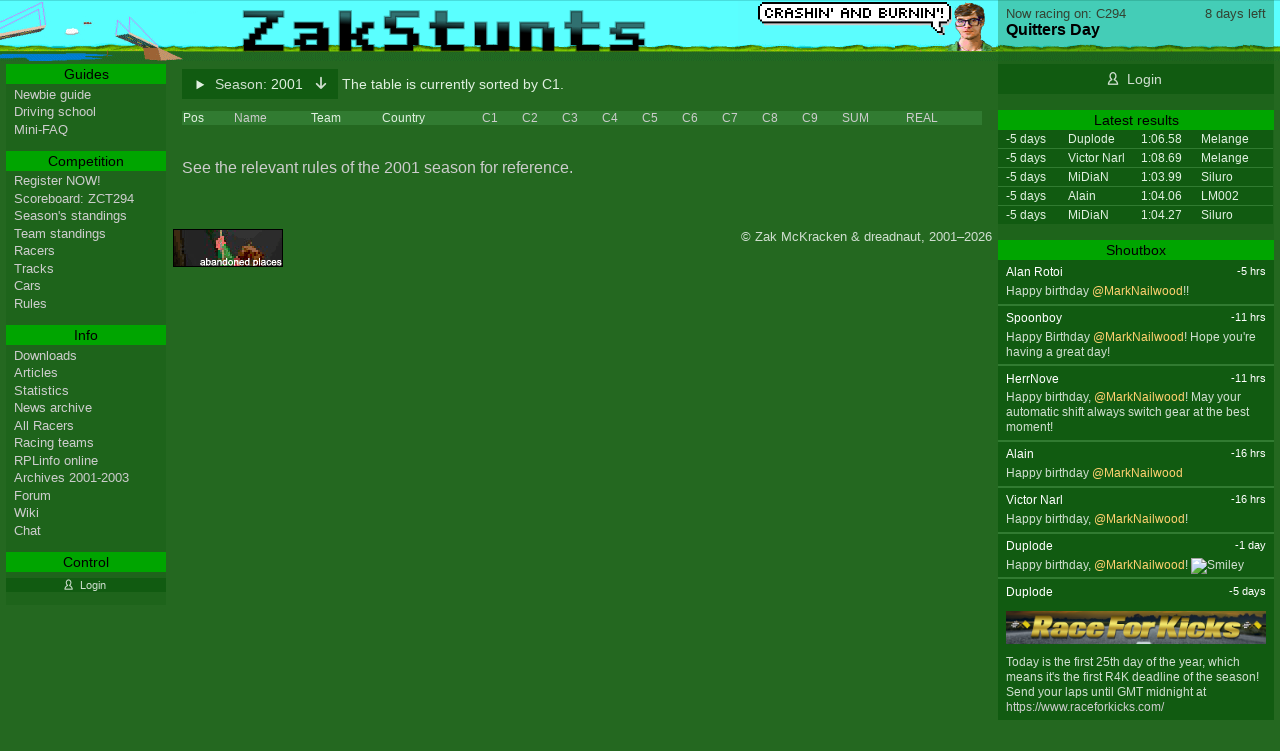

--- FILE ---
content_type: text/html; charset=UTF-8
request_url: https://zak.stunts.hu/seasons/2001?sort=1
body_size: 3324
content:
<!doctype html>
<html lang="en"><head>
  <meta charset="utf-8" />
  <title>ZakStunts - Online Stunts / 4D Driving Competition and Resources</title>
  <meta name="description" content="The longest running Stunts / 4D Sports Driving online competition and community. Join us and race on this old game developed by Broderbund." />
  <link href="/css/2013.css?v=4b2240706a12304c73dbbf4dd7c23cd9" rel="stylesheet" type="text/css" />
  <link rel="shortcut icon" href="/favicon.ico" />
  <link rel="apple-touch-icon-precomposed" sizes="152x152" href="/apple-touch-icon-152x152-precomposed.png" />
  <link rel="alternate" type="application/rss+xml" title="ZakStunts - Recent replays" href="/feeds/replays" />
  <link rel="alternate" type="application/rss+xml" title="ZakStunts - Recent shoutbox messages" href="/feeds/shoutbox" />
  <script type="text/javascript">
function toggleSide(pane) {
  if (pane) {
    document.body.classList.toggle('show-' + pane);
  } else {
    document.body.className = '';
  }
  return false;
}
  </script>
</head><body>

<div class="wrapper">

  <div role="banner">
    <h1><a href="/"><span>ZakStunts</span>  <svg xmlns="http://www.w3.org/2000/svg" width="355" height="35" viewBox="-2 -2 359 39">
    <linearGradient id="gr" gradientTransform="rotate(115)">
      <stop offset="0%" stop-color="#307070" />
      <stop offset="20%" stop-color="black" />
      <stop offset="100%" stop-color="black" />
    </linearGradient>  
    <g id="lo" fill="url(#gr)" stroke-width="2" stroke="#00000050">
      <path d="M0 0v5h20v5h-5v5h-5v5h-5v5h-5v5 5h35v-5h-25v-5h5v-5h5v-5h5v-5h5v-5h5v-5h-35z M0 0m45 10v5h20v5h-15v5h-5v5h5v5h15 10v-20h-5v-5h-25zm10 15h10v5h-10v-5z M0 0m85 0v35h10v-10h5v5h5v5h10v-5h-5v-5h-5v-5h5v-5h5v-5h-10v5h-5v5h-5v-20h-10z M0 0m130 0v5h-5v10h5v5h15v10h-20v5h25v-5h5v-10h-5v-5h-15v-10h20v-5h-25z M0 0m170 0v10h-5v5h5v15h5v5h20v-5h-15v-15h15v-5h-15v-10h-10z M0 0m205 10v20h5v5h25v-5-20h-10v20h-10v-20h-10z M0 0m245 10v25h10v-20h10v20h10v-20h-5v-5h-15-10z M0 0m290 0v10h-5v5h5v15h5v5h20v-5h-15v-15h15v-5h-15v-10h-10z M0 0m330 10v5h-5v5h5v5h15v5h-20v5h25v-5h5v-5h-5v-5h-15v-5h20v-5h-25z" />
    </g>
  </svg></a></h1>
    <img alt="" class="bn-bernie" src="/pics/skin/topright5.png" />
  </div>

<div role="main">
<!-- page content begins -->

<div class="dropdownline">
 <details class="dropdown with-columns">
  <summary class="dropdown--button">
  <span>Season:</span> 2001
  </summary>
  <ul class="dropdown--items">
  <li><a href="/seasons/2026">2026</a></li>
<li><a href="/seasons/2025">2025</a></li>
<li><a href="/seasons/2024">2024</a></li>
<li><a href="/seasons/2023">2023</a></li>
<li><a href="/seasons/2022">2022</a></li>
<li><a href="/seasons/2021">2021</a></li>
<li><a href="/seasons/2020">2020</a></li>
<li><a href="/seasons/2019">2019</a></li>
<li><a href="/seasons/2018">2018</a></li>
<li><a href="/seasons/2017">2017</a></li>
<li><a href="/seasons/2016">2016</a></li>
<li><a href="/seasons/2015">2015</a></li>
<li><a href="/seasons/2014">2014</a></li>
<li><a href="/seasons/2013">2013</a></li>
<li><a href="/seasons/2012">2012</a></li>
<li><a href="/seasons/2011">2011</a></li>
<li><a href="/seasons/2010">2010</a></li>
<li><a href="/seasons/2009">2009</a></li>
<li><a href="/seasons/2008">2008</a></li>
<li><a href="/seasons/2007">2007</a></li>
<li><a href="/seasons/2006">2006</a></li>
<li><a href="/seasons/2005">2005</a></li>
<li><a href="/seasons/2004">2004</a></li>
<li><a href="/seasons/2003">2003</a></li>
<li><a href="/seasons/2002">2002</a></li>
<li class="selected"><a href="/seasons/2001">2001</a></li>
  </ul>
</details> The table is currently sorted by C1.</div>

<table class="scoreboard">
  <tr bgcolor="#317b31">
    <td>Pos</td>
    <td><a href="/seasons/2001?sort=racer">Name</a></td>
    <td>Team</td>
    <td>Country</td>
    <td><a href='/seasons/2001?sort=1'>C1</a></td>
    <td><a href='/seasons/2001?sort=2'>C2</a></td>
    <td><a href='/seasons/2001?sort=3'>C3</a></td>
    <td><a href='/seasons/2001?sort=4'>C4</a></td>
    <td><a href='/seasons/2001?sort=5'>C5</a></td>
    <td><a href='/seasons/2001?sort=6'>C6</a></td>
    <td><a href='/seasons/2001?sort=7'>C7</a></td>
    <td><a href='/seasons/2001?sort=8'>C8</a></td>
    <td><a href='/seasons/2001?sort=9'>C9</a></td>
    <td><a href='/seasons/2001?sort=SUM'>SUM</a></td>
    <td><a href="/seasons/2001?sort=REAL">REAL</a></td>
  </tr>

</table>
<div><br>
  <a href="/rules/2001">See the relevant rules of the 2001 season for reference.</a>
</div>

<!-- page content ends -->
</div>

<div role="complementary" class="rightpanel" id="news">

 <div class="current-track">
  <div>
   <a class="ct-label" href="/tracks/ZCT294">
    <time class="ct-remain" title="2026-02-07" datetime="2026-02-07" >
     8 days left</time>
    <span class="ct-title">Now racing on: C294</span>
    <span class="ct-track">Quitters Day</span>
   </a>
  </div>
 </div>

 <div class="actions one">
  <a data-icon="&#xe008;" href="/account/login">Login</a>
 </div>

 <h2 class="grhe">Latest results</h2>
<table class="side-replay">
  <tr height="15">
    <td title="2026-01-25 13:50:23">-5 days</td>
    <td>Duplode</td>
    <td>1:06.58</td>
    <td>Melange</td>
  </tr>
  <tr height="15">
    <td title="2026-01-24 22:37:42">-5 days</td>
    <td>Victor Narl</td>
    <td>1:08.69</td>
    <td>Melange</td>
  </tr>
  <tr height="15">
    <td title="2026-01-24 20:34:50">-5 days</td>
    <td>MiDiaN</td>
    <td>1:03.99</td>
    <td>Siluro</td>
  </tr>
  <tr height="15">
    <td title="2026-01-24 20:26:11">-5 days</td>
    <td>Alain</td>
    <td>1:04.06</td>
    <td>LM002</td>
  </tr>
  <tr height="15">
    <td title="2026-01-24 19:30:52">-5 days</td>
    <td>MiDiaN</td>
    <td>1:04.27</td>
    <td>Siluro</td>
  </tr>
</table>

 <h2 class="grhe">Shoutbox</h2>
<dl class="side-shoutbox">
 <dt>
  Alan Rotoi        <time datetime="2026-01-29 23:40:28">-5 hrs</time>
   </dt>
 <dd>
   Happy birthday <span class="racer-mention">@MarkNailwood</span>!!       </dd>
 <dt>
  Spoonboy        <time datetime="2026-01-29 17:37:34">-11 hrs</time>
   </dt>
 <dd>
   Happy Birthday <span class="racer-mention">@MarkNailwood</span>! Hope you're having a great day!       </dd>
 <dt>
  HerrNove        <time datetime="2026-01-29 17:26:57">-11 hrs</time>
   </dt>
 <dd>
   Happy birthday, <span class="racer-mention">@MarkNailwood</span>! May your automatic shift always switch gear   at the best moment!       </dd>
 <dt>
  Alain        <time datetime="2026-01-29 13:05:00">-16 hrs</time>
   </dt>
 <dd>
   Happy birthday <span class="racer-mention">@MarkNailwood</span>       </dd>
 <dt>
  Victor Narl        <time datetime="2026-01-29 12:27:16">-16 hrs</time>
   </dt>
 <dd>
   Happy birthday, <span class="racer-mention">@MarkNailwood</span>!       </dd>
 <dt>
  Duplode        <time datetime="2026-01-29 00:18:59">-1 day</time>
   </dt>
 <dd>
   Happy birthday, <span class="racer-mention">@MarkNailwood</span>!  <img src="https://forum.stunts.hu/Smileys/default/smiley.gif" title="Smiley" alt="Smiley" />       </dd>
 <dt>
  Duplode        <time datetime="2026-01-25 13:50:23">-5 days</time>
   </dt>
 <dd>
     <a class="nblock" href="http://www.raceforkicks.com">
    <img class="external" alt="Race for Kicks"
      src="https://stunts.hu/portal/banners/r4k-2021.png" />
  </a> Today is the first 25th day of the year, which means it's the first R4K deadline of the season! Send your laps until GMT midnight at <a href="https://www.raceforkicks.com/" target="_blank">https://www.raceforkicks.com/</a>          <div class="news-result">
     <img class="car-image" alt="Melange" title="Melange XGT-88" src="/pics/side/CDOR.gif" />     <span class="time" data-icon="&#xe001;">
       1:06.58            </span>
   </div>
    </dd>
 <dt>
  Spoonboy        <time datetime="2026-01-24 22:12:54">-5 days</time>
   </dt>
 <dd>
   <a class="news-link track" href="https://zak.stunts.hu/tracks/ZCT266">ZCT266</a> was such a great track, I still think about it sometimes..       </dd>
 <dt>
  Duplode        <time datetime="2026-01-24 18:30:18">-5 days</time>
   </dt>
 <dd>
   I guess the <a class="news-link track" href="https://zak.stunts.hu/tracks/ZCT266">ZCT266</a> record has been obliterated -- well done, you two!  <img src="https://forum.stunts.hu/Smileys/default/cheesy.gif" title="Cheesy" alt="Cheesy" />       </dd>
 <dt>
  MiDiaN        <time datetime="2026-01-24 16:33:03">-6 days</time>
   </dt>
 <dd>
   The Jeep is taking a little nap… might wake up later.       </dd>
</dl>

<div class="actions one"><a data-icon="&#xe003;" href="/index.php?page=newsarc#day-30">News archives</a></div>


</div>

<div role="nav" class="leftpanel" id="menu">

 <h2 class="grhe">Guides</h2>
 <ul>
  <li><a href="/newbie-guide">Newbie guide</a>
  <li><a href="/driving-school">Driving school</a>
  <li><a href="/articles/mini-faq">Mini-FAQ</a>
 </ul>
      
 <h2 class="grhe">Competition</h2>
 <ul>
  <li><a href="/index.php?page=signup">Register NOW!</a>
  <li><a href="/tracks/ZCT294">Scoreboard: ZCT294</a>
  <li><a href="/seasons/2026">Season's standings</a>
  <li><a href="/seasons/2026/teams">Team standings</a>
  <li><a href="/racers/2026">Racers</a>
  <li><a href="/tracks/2026">Tracks</a>
  <li><a href="/cars/2026">Cars</a>
  <li><a href="/rules/2026">Rules</a>
 </ul>
 
 <h2 class="grhe">Info</h2>
 <ul>
  <li><a href="/downloads">Downloads</a>
  <li><a href="/articles/">Articles</a>
  <li><a href="/statistics">Statistics</a>
  <li><a href="/index.php?page=newsarc">News archive</a>
  <li><a href="/racers/">All Racers</a>
  <li><a href="/teams/">Racing teams</a>
  <li><a href="/index.php?page=rplinfo">RPLinfo online</a>
  <li><a href="/index.php?page=archives">Archives 2001-2003</a>
  <li><a href="https://forum.stunts.hu/">Forum</a>
  <li><a href="https://wiki.stunts.hu/">Wiki</a>
  <li><a href="https://forum.stunts.hu/chat/">Chat</a>
 </ul>
 
 <h2 class="grhe">Control</h2>
 <ul>
  <li class="actions"><a data-icon="&#xe008;" href="/account/login">Login</a>
 </ul>
</div>

<div role="contentinfo">
  <a href="http://www.aplaces.net"><img src="/pics/advert/aplaces2.gif" border="0"></a>
  <span style="float: right;"> &copy; Zak McKracken &amp; dreadnaut, 2001&ndash;2026</span>
</div>

</div><!-- wrapper -->

<a class="tr-menu" href="#" onclick="return toggleSide('menu')">Menu</a>
<a class="tr-news" href="#" onclick="return toggleSide('news')">News</a>
<div class="overlay" onclick="return toggleSide()"></div>

</body>
</html>


--- FILE ---
content_type: text/css
request_url: https://zak.stunts.hu/css/2013.css?v=4b2240706a12304c73dbbf4dd7c23cd9
body_size: 9096
content:
:root {
  --color-grass: #246820;
}

body {
  background-color: var(--color-grass);
  color: #e0f0e0;
  font-family: helvetica, arial, sans-serif;
  margin: 0;
}

a { text-decoration: none; }
a:active  { color: white; }
a:link    { color: #ccc; }
a:visited { color: #ccc; }
a:hover   { color: white; }

hr {
  color: #72AE72;
  background-color: #72AE72;
  height: 1px;
  margin: 1rem 0;
  border: 0px;
}

.box hr {
  margin: 2rem 0;
}

.box.light hr {
  color: #060;
  background-color: #060;
}

.no-thanks { display: none; }

.box {
  border-radius: 0.15rem;
  box-shadow: 0 0 8px -6px #115b11;
  margin: 0 0 1.5em 0;
  padding: 0 1rem;
}

.box.padded {
  padding: 0.5rem 1rem;
}

.dark {
  background: #115b11;
  border: 1px solid #0e590e;
}

.light {
  background: #317b31;
  border: 1px solid #337d33;
}

/* --- current race in welcome --- */

.current-race {
  padding-bottom: 1rem;
}

.cr-info {
  display: flex;
  align-items: flex-start;
  gap: 1rem;
  flex-wrap: wrap;
}

.cr-status {
  margin: 1rem 0;
}

.cr-track {
  align-items: flex-start;
  display: flex;
  flex-wrap: wrap;
  flex: 1;
  gap: 1rem;
}

.cr-track-preview {
  display: block;
  margin: 0 auto;
}

.cr-track-preview img {
  display: block;
  width: 10rem;
}

.cr-track-details {
  flex: 1;
  min-width: 20rem;
}

.cr-track-details h2 {
  margin: 0;
}

.track-speedo {
  margin: -2rem auto 0;
}

.track-speedo svg {
  width: 100%;
}



/* --- birthdays --- */

.birthdays {
  padding: 0.5em 2.2%;
  background: #9C6438;
  color: #f0f0f0;
}

.birthdays A {
  color: white;
  text-decoration: none;
  border-bottom: 1px dotted rgba(255,255,255,0.2);
}

.birthdays A:hover { border-bottom: 1px solid rgba(255,255,255,0.6); }




/* --- latest news --- */

.latestnews {
  margin-top: 1.5em;
  line-height: 1.4;
}

.latestnews > ul {
  list-style-type: none;
  padding: 0;
}

.latestnews > ul > li {
  margin: 1.5em 0;
  overflow: hidden;
}

.latestnews-text SUP {
  line-height: 1;
}

.latestnews-opponent {
  display: block;
  width: 17.8%;
  overflow: hidden;
  border: 0.1em solid #040;
  float: left;
  margin-top: 0.1em;
}

.latestnews-date,
.latestnews .markdown,
.latestnews-text {
  margin: 0 11% 0 20.5%;
}

.latestnews-text .car-image {
  height: 1.8rem;
  margin-right: 0.5rem;
  vertical-align: sub;
}

.latestnews-text P:first-child {
  margin-top: 0.1em;
}

.latestnews .markdown {
  font-family: helvetica, arial, sans-serif;
}

.latestnews .markdown,
.latestnews-text {
  font-size: 0.9em;
  margin-left: 20.5%;
}

.latestnews-text table {
  background: #317b31;
  border-collapse: collapse;
}

.latestnews-text th {
  text-align: left;
  border-bottom: 1px solid #71a171;
  font-weight: normal;
  color: #e0f0e0;
}

.latestnews-text th,
.latestnews-text td {
  padding: 0.5rem 2rem;
}

.latestnews-text a {
  border-bottom: 1px dotted currentColor;
}

/* --- on this day in... ---*/

.latestnews > h3,
.newstoday h3 {
  font-weight: normal;
}

.newstoday ul {
  list-style-type: none;
  padding: 0;
}

.newstoday li {
  font-size: 0.9em;
  margin: 0.5em 0;
  padding-left: 10.3%;
  overflow: hidden;
}

.newstoday-time {
  display: inline-block;
  width: 6%;
  margin: 0 2.3% 0 -9%;
  text-align: right;
  color: #ccc;
}

.newstoday-author {
  font-weight: bold;
}

.newstoday-text {
  margin-right: 10.5%;
  display: block;
  word-wrap: break-word;
}

.newstoday-archive {
  float: right;
  margin-right: 0.5%;
}


/* --- sequence of links on a line --- */

.choices {
  margin: 0.3em 0.1em;
}

.choices SPAN {
  display: inline-block;
  width: 22.5%;
  margin: 0 0 0 -0.1em;
  padding: 0;
}

.choices A {
  margin-right: 0.6em;
  font-size: 0.8em;
}

.choices A.selected {
  margin: -0.3em 0.1em -0.3em -0.5em;
  padding: 0.3em 0.5em;
  background: #317B31;
  border-radius: 2px;
}

/* --- news archive --- */

.newsarchive h3, .newsarchive h4 {
  margin: 1.5em 0 0.2em 0;
}

.na-list {
  list-style-type: none;
  padding: 0;
}

.na-list > LI {
  font-size: 0.9em;
  margin: 0 -2%;
  padding: 0.5em 2.5% 0.5em 22.5%;
  line-height: 1.3em;
}

.na-text {
  word-wrap: break-word;
  display: block;
}

.na-details {
  display: block;
  font-size: 0.75em;
  font-style: italic;
  margin-right: 1em;
  text-align: right;
}

.na-user.odd {
  background: #115B11;
}

.na-user.even {
  background: #317B31;
}

.na-main {
  background: #775b11;
  overflow: hidden;
}

.na-opp {
  float: left;
  width: 23%;
  margin-left: -25.9%;
  margin-right: 0.5em;
}

.na-info {
  float: left;
  width: 24%;
  margin-left: -25.5%;
}


/* ----- track time bar ----- */

.track-time-bar {
  background: rgba(255,255,255,0.15);
  border-top: 1px solid #337d33;
  margin-bottom: 1.5em;
}

.ttb-bar {
  padding: 0;
  margin: 0;
  width: 100%;
  border-collapse: collapse;
  border-spacing: 0;
  height: 1.5em;
  line-height: 1.3em;
  position: relative;
  table-layout: fixed;
}
.ttb-bar td {
  font-size: 0.8em;
  white-space: nowrap;
}

.ttb-type {
  margin-top: -1.5em;
  text-indent: 0.5em; 
}

.ttb-past {
  background-color: #544491;
  border-right: 2px dotted rgba(255,255,255, 0.3);
}

.ttb-left {
  visibility: hidden;
  position: absolute;
  top: -1.9em;  
  margin-left: -1.83em;
  background: #115b11;
  color: white;
  padding: 0.1em 0.5em;
  z-index: 5;
}

.track-time-bar:hover .ttb-left {
  visibility: visible; 
}

.ttb-left:before {
  content: ' ';
  position: absolute;
  background: #115b11;
  top: 1.4em;
  left: 1.3em;
  height: 1em;
  width: 1em;
  transform: rotate(45deg);
  z-index: -1;
}

.ttb-public { background: url(/css/stripes-speed.png) right; }
.ttb-quiet { background: url(/css/stripes-warning.png) right; }

.ttb-dates {
  font-size: 0.8em;
  line-height: 2em;
}

.ttb-date {
  color: white;
  font-weight: bold;
}

.ttb-start, .ttb-end {
  margin: 0 0.75em;
}

.ttb-end {
  float: right;
}

/* --- hopefully will become global --- */

.z-tagline {
  color: #72AE72;
  font-size: 0.9em;
}

.z-info-blocks {
  overflow: hidden;
  margin: 1em 0;
}

.z-info-block {
  float: left;
  width: 31%;
  padding-right: 2%;
}

.z-info-block.double {
  width: 64%;
}

.z-ib-label {
  border-bottom: 1px solid var(--color-grass);
  color: #cfdecf;
  font-weight: normal;
  font-size: 1em;
  padding-bottom: 0.3em;
  margin: 0 0 0.3em 0;
}

@media screen and (max-width: 750px) {
  .z-info-block {
    float: none;
    margin: 1.5em 0;
    width: 100%;
  }
}

/* -- team list style -- */

.team-list {
}

.tl-section {
  margin: 2em 1em 0.5em 1em;
}

.tl-team {
  padding: 1em 1em 0;
}

.tl-team-logo {
  float: right;
  max-width: 6em;
}

.tl-team-name {
  color: #cfdecf;
  font-weight: normal;
  font-size: 1.3em;
  margin: 0;
}

.tl-team-info {
  margin-right: 6.5em;
}


/* -- team timeline -- */

.team-timeline {
  background: #115b11;
}

.team-timeline--chart {
  overflow-x: auto;
}


/* --- icon font code, from http://icomoon.io/app --- */

@font-face {
  font-family: 'zakstunts-icons';
  src:url('fonts/zakstunts-icons.eot');
  src:url('fonts/zakstunts-icons.eot?#iefix') format('embedded-opentype'),
  url('fonts/zakstunts-icons.woff') format('woff'),
  url('fonts/zakstunts-icons.ttf') format('truetype'),
  url('fonts/zakstunts-icons.svg#zakstunts-icons') format('svg');
  font-weight: normal;
  font-style: normal;
}

/* Use the following CSS code if you want to use data attributes for inserting your icons */
[data-icon]:before {
  font-family: 'zakstunts-icons';
  content: attr(data-icon);
  font-weight: normal;
  font-variant: normal;
  text-transform: none;
  line-height: 1;
  padding-right: 0.2em;
  -webkit-font-smoothing: antialiased;
}

a[data-icon]:before {
  margin-left: -0.3em;
  padding-right: 0.5em;
}

img.external {
  margin: 0.3em 0;
  max-width: 100%;
}

.nblock {
  display: block;
  max-width: 100%;
  margin: 0.3em 0;
}

.nblock.video-embed {
  border: 0;
}

.article .video-embed {
  height: 12rem;
}

A.news-link { text-decoration: none; }
A.news-link:after { padding-left: 0.3em; font-family: 'zakstunts-icons'; font-size: 0.8em; }

.news-link.topic:after { content: '\e003'; }
.news-link.track:after { content: '\e005'; }

img[src^="https://forum.stunts.hu/Smileys/"] {
  margin-bottom: -3px;
}

.car-small {
  height: 1em;
}

.new-form .medium-description {
  display: inline-block;
  vertical-align: top;
  width: 39%;
  margin-right: 5.4%;
}

.new-form .radio label {
  width: 20em;
}

.new-form label {
  display: inline-block;
  vertical-align: top;
  width: 21.9%;
}

.new-form select {
  min-width: 30%;
}

.textarea {
  margin: 1em 0;
}

.new-form textarea {
  width: 60%;
  height: 12em;
  padding: 0.5em;
}

.new-form .textarea-half {
  height: 6em;
}

.new-form .choices .selected {
  background: #519B51;
  color: #eee;
}

.new-form input[type="submit"] {
  padding: 0.3em 0.5em;
}

.new-form input[type="email"],
.new-form input[type="password"],
.new-form input[type="text"] {
  width: 20em;
}

.new-form .singlecheckbox {
  display: inline;
  width: auto;
  margin: 0;
}

.new-form fieldset {
  padding: 0;
  margin: 0;
  border: solid #060;
  border-width: 1px 0;
}

.new-form .tooltip {
  background: #060;
  box-shadow: 0 1px 3px rgba(0,0,0,0.5);
  display: none;
  margin: 0.5em 0 0 0.5em;
  max-width: 11em;
  padding: 0.8em 1em 1em 1em;
  position: absolute;
  z-index: 50;
}

.new-form :hover + .tooltip {
  display: block;
}

.new-form .signup-date select {
  display: inline-block;
  min-width: 5em;
}


/* ----- portraits ----- */
.portraits {
  margin: 1em 0;
  padding: 0;
}

.portraits li {
  display: inline-block;
  width: 16%;
  text-align: center;
}

.portraits input { display: none; }

.portraits li img {
  height: 4em;
  cursor: pointer;
  border-radius: 0.35em;
  margin: -0.35em;
  border: 0.35em solid transparent;
}
.portraits img:hover {
  border-color: rgba(255,255,255,0.7);
}

.portraits input:checked + img {
  border-color: rgba(255,255,255,0.5);
}


.st-results.warn {
  background: #775b11;
  border-color: #70570a;
}

.st-table {
  font-size: 0.9em;
  text-align: left;
  width: 100%;
  border-spacing:0;
  border-collapse:collapse;
  margin: 1em 0;
}

.st-table.small {
  font-size: 0.75em;
}

.st-table tr:nth-child(2n) {
  background: #317b31;
}

.st-table th, .st-table td {
  padding: 0.4em 0.5em;
}

.st-table img {
  height: 0.8em;
}

.st-table.medal-table td {
  padding-top: 2.4rem;
  vertical-align: top;
}

.st-table.medal-table td.padded {
  padding: 0.7rem 0 1rem;
}

.st-mark-A { border-left: 0.2em solid #696; }
.st-mark-B { border-left: 0.2em solid #252; }
.st-mark-A + .st-mark-B TD, .st-mark-B + .st-mark-A TD { padding-top: 2em; }


.banner {
  padding: 0.5em 0.65em;
  margin: 0.2em 0 1.5em 0;
}
.banner.ok      { background: #649c38; color: white; }
.banner.error   { background: #9C6438; color: yellow; }
.banner.warning { background: #bd8b39; color: black; }
.banner.newbie { background: #00A500; color: white; text-align: center; }
.banner.newbie A { color: #e0f0e0; }
.banner.newbie A:hover { color: white; }

.shortcuts code {
  background: rgba(255,255,255,0.1);
  border: 1px solid rgba(255,255,255,0.2);
  padding: 0 0.3em;
  font-size: 1.15em;
}

.shortcuts LI {
  margin: 0.3em 0;
}

.loud {
  float: right;
  margin: -1.6em 0.25em 0 0;
  font-size: 8em;
  width: 30%;
  font-family: 'zakstunts-icons', serif;
  text-shadow: 0px 0px 0.5em lime;
}

.jiggle {
  -webkit-animation: jiggle 0.2s infinite;
  animation-duration: 0.2s;
  animation-name: jiggle;
  animation-iteration-count: infinite;
  -webkit-transform: rotate(-3deg);
  transform: rotate(-3deg);
}

@keyframes jiggle {
  0% { transform: rotate(-3deg); }
  50% { transform: rotate(3deg); }
}

@-webkit-keyframes jiggle {
  0% { -webkit-transform: rotate(-3deg); }
  50% { -webkit-transform: rotate(3deg); }
}

.backlink {
  font-size: 0.9em;
  margin: 0.2em 2%;
}


.action-form {
  display: inline;
  line-height: 1em;
}

.action-form form {
  display: inline;
  margin: 0;
  padding: 0;
}

.action-form input {
  background: #317b31;
  border: 1px solid #337d33;
  border-radius: 6px;
  color: white;
  padding: 0.1em 0.5em;
  margin: 1em 0.25em 0 0;
  cursor: pointer;
}

.action-form input:hover {
  background: #5a955a;
}

.fr {
  float: right;
}

.articles-year {
  font-weight: normal;
  margin-bottom: 0;
}

.articles-list {
  margin-top: -1.2em;
  margin-left: 10.5%;
  padding: 0;
  list-style-type: none;
}

.articles-list LI {
  margin-bottom: 1em;
  line-height: 1.2em;
}

.articles-list .action-form {
  margin-top: -1.5em;
}

.textarea.article-form {
  margin-top: -2.3em;
  margin-left: 22.3%;
}

.textarea.small,
.textarea.medium {
  margin-top: -2.9em;
  margin-left: 22.3%;
}

.textarea.small textarea {
  height: 6em;
  width: 90%;
  resize: vertical;
}

.textarea.medium textarea {
  height: 15em;
  width: 90%;
}

.textarea.article-form textarea {
  height: 30em;
  width: 90%;
}


.article {
  max-width: 41em;
  line-height: 1.35em;
  font-size: 0.95em;
}

.article a {
  border-bottom: 1px dotted currentColor;
}

.article code {
  font-size: 1.3em;
  line-height: 1.2em;
}

.article h1 {
  font-weight: normal;
  color: #e0f0e0;
}

.article h2, .article h3, .article h4 {
  line-height: 1.1em;
  clear: right;
  margin-top: 1.4em;
  margin-bottom: 0.3em;
}

.article h2 {
  border-bottom: 1px solid #71a171;
}

.article .thumb {
  float: right;
  margin-left: 1em;
  width: 22.5%;
  border: 2px solid #317b31;
}

.article .thumb img {
  width: 100%;
}  

.article sup {
  font-size: 0.8em;
  line-height: 1em;
}

.article blockquote {
  margin-left: 7%;
  margin-right: 7%;
  background: #317b31;
  border: 1px solid #337d33;
  padding: 0 2%;
}

.article blockquote cite {
  color: white;
  font-style: normal;
  font-size: 0.9em;
}

.article blockquote cite:before {
  content: "\2014  ";
}

.article hr {
  margin-top: 4em;
  color: #71a171;
  background-color: #71a171;
}

.article img {
  width: 100%;
}

.footnotes {
  font-size: 0.8em;
}

.footnotes ol {
  padding-left: 2em;
  margin-right: 2em;
}

.footnotes p {
  margin: 0.5em 0;
}

.footnotes hr {
  background: #115b11;
  height: 0.5em;
  margin: 3em 0;
}

/* --- data tables --- */

.data-table {
  width: 100%;
  margin: -2px;
}

.data-table th { border: 1px solid trasparent; font-size: 0.8em; padding: 0.2em 0.3em }
.data-table td { border: 1px solid trasparent; font-size: 0.75em; padding: 0.2em; vertical-align: top; }

.data-table.center-value td {
  text-align: center;
}

.data-table thead, .data-table tfoot {
  background: #014B01;
}

.data-table th {
  font-weight: normal;
}

.data-table tbody th {
  text-align: left;
}

.data-table tbody {
  background: #317b31;
}

.striped tr:nth-child(2n) {
  background: #115b11;
}

/* --- track list --- */

.tt-list {
  list-style-type: none;
  margin: 0.75em 0 1em 0;
  padding-left: 0;
}

.tt-list > li {
  padding: 1em;
  margin-bottom: 0.1em;
  min-height: 150px;
}

.tt-list h4 {
  font-weight: normal;
  font-size: 1.3em;
  margin: 0;
}

.tt-list h4 a {
  color: #e0f0e0;
}

.tt-list h5 {
  margin-bottom: 0.3em;
}

.tt-list .tt-thumb {
  float: left;
  width: 120px;
  height: 120px;
  display: block;
}

.tt-list .tt-info {
  margin-left: 136px;
  overflow: hidden;
}

.tt-half {
  float: left;
  width: 49%;
}

.tt-list h4 em {
  color: #ccc;
}

.tt-list .month {
  color: #ccc;
  border: none;
  cursor: help;
}

.team-logo {
  vertical-align: top;
  width: 5.5rem;
}


/* --- markdown rules --- */

.rules table { width: 100%; background: #317b31; }
.rules th { text-align: left; color:white; font-weight: normal; }


/* --- profiles --- */

img.racer-avatar {
  border-radius: 0.25rem;
  outline: 0.1rem solid rgba(0,40,0,0.3);
  max-height: 100px;
  max-width: 250px;
}

.profile-info {
  display: flex;
  flex-wrap: wrap;
  justify-content: space-between;
}

.profile-info h2 img {
  vertical-align: baseline;
}

.profile-racer-info {
  flex: 2;
  min-width: 25rem;
}

.profile-team-info {
  flex: initial;
}

.team-button {
  display: block;
  text-align: center;
  background: #317b31;
  padding: 0.5rem;
  border-radius: 0.25rem;
  border: 1px solid #5a955a;
}

.team-button:hover,
.team-button:active {
  background: #5a955a;
}

.team-button span {
  display: block;
}

.profile-pic {
  text-align: right;
  flex: initial;
  padding: 1rem 0;
  margin-left: 1rem;
}

.profile-pic img {
  max-height: 8rem;
}

.profile-data {
  line-height: 1.5em;
  list-style-type: none;
  padding: 0;
}

.profile-data.grid {
  display: grid;
  grid-gap: 1.5rem 3rem;
  grid-template-columns: repeat(auto-fill, minmax(15rem, 1fr));
}

.profile-data h3 {
  color: #f0f0ee;
  font-size: 1rem;
  font-weight: normal;
  margin: 0;
}

.profile-data p {
  color: #e0f0e0;;
  font-size: 1rem;
  margin: 0;
  max-height: 15rem;
  overflow-y: auto;
}

.profile-data span {
  display: inline-block;
  width: 10em;
  opacity: 0.8;
}


/* --- season and tracks menu --- */
.dropdownline {
  font-size: 0.875em; 
  margin: 0.6em 0 0.75em 0;
}

.dropdown-right {
  float: right;
  margin-top: 0.1em;
  margin-right: 1.5em;
}


/* --- scoreboard --- */

.scoreboard {
  background: #014b01; /* Old browsers */
  background: linear-gradient(to bottom, #014b01 0%, #1f691f 24em);
  border-collapse: collapse;
  font-size: 0.75em;
  line-height: 1.0em;
  margin: 1em 0 1.33em 0;
  white-space: nowrap;
  width: 100%;
}

.scoreboard thead,
.scoreboard tfoot {
  background: #317b31;
  font-size: 0.9em;
}

.scoreboard tr + tr {
  border-top: 1px solid rgba(255,255,255,0.05);
}

.scoreboard TD {
  padding: 1px;
}

.scoreboard tr:hover td {
  background: rgba(255,255,255,0.05);
}

.scoreboard .rank {
  text-align: right;
  padding-right: 0.65em;
}

.scoreboard .points,
.scoreboard tbody .rank {
  font-weight: bold;
}

.scoreboard .racer { width: 17%; }
.scoreboard .team  { width: 15%; }
.scoreboard .time  { width: 12%; }

.scoreboard .country {
  text-align: center;
}

.badge-ptb,
.badge-ltb,
.badge-quiet,
.badge-transmission {
  background: #317b31;
  font-size: 0.8em;
  padding: 0.2em 0.5em;
  border-radius: 2em;
  cursor: help;
}

.badge-ptb { color: black; background: #00cccc; padding: 0.2em 0.4em 0.2em 0.3em; }
.badge-ltb { background: #60009c; padding: 0.2em 0.4em 0.2em 0.3em; }
.badge-quiet { background: #fcf420; color: black; margin-left: 0.2em; }

.badge-ltb.partial { background: #624573; }
.ltb-carryover { font-weight: bold; cursor: help; }

TD.numeric { text-align: right; }

.scoreboard .special,
.scoreboard .time-diff {
  font-size: 0.9em;
}

.scoreboard .car img {
  height: 1.6em;
  vertical-align: -0.5em;
}

.scoreboard .recent-1 { border-left: 0.2em solid #ED9541; }
.scoreboard .recent-2 { border-left: 0.2em solid #BD8B39; }
.scoreboard .recent-3 { border-left: 0.2em solid #948233; }
.scoreboard .recent-4 { border-left: 0.2em solid #757C2E; }
.scoreboard .recent-5 { border-left: 0.2em solid #547529; }

.racer-marker {
  border-radius: 1ex;
  border: 1px solid rgba(255,255,255,0.2);
  display: inline-block;
  height: 1ex;
  vertical-align: baseline;
  width: 1ex;
  margin: 0 0.2rem;
}

/* --- all results --- */

.scoreboard.thick tr {
  line-height: 1.8em;  
}

.scoreboard tr.scoreboard-sep {
  background: #5a955a;
  line-height: 2em;
  text-align: center;
}

.scoreboard .scoreboard-sep + tr {
  background: #317b31;
  font-size: 0.9em;
}

.scoreboard-sep td {
  border-top: 1.5em solid var(--color-grass);
}

/* --- graphical scoreboard --- */

.scoreboard-graph {
  background: #135d13; 
  padding: 1em 2%;
  margin: 1.5em 0;
}

.sg-wrapper {
  background: url(finish-line.png) top right no-repeat;
  padding-right: 8px;
}

.sg-lane {
  position: relative;
  min-height: 3em;
}

.sg-lane img {
  position: absolute;
  width: 7%;
  height: auto;
}

.sg-lane .label {
  border-right: 1px solid #71a171;
  color: #e0f0e0;
  height: 100%;
  font-size: 0.7em;
  padding-right: 0.3em;
  position: absolute;
}

.sg-lane .separator {
  position: absolute;
  border-left: 1px solid;
  border-right: 1px solid;
  border-color: #BD8B39;
  margin: 0 -1px;
}

.sg-lane .sep-content {
  border-bottom: 1px solid #BD8B39;
  margin-top: -0.7em;
  margin-bottom: 0.3em;
  display: block;
  text-align: center;
  font-size: 0.7em;
}

.sg-lane .sep-label {
  color: #BD8B39;
  background: #135d13;
}

/* Coefficients chart and track preview */

.coeffs-and-map {
  display: flex;
}

.scoreboard-cars {
  flex: 1;
  max-width: 25rem;
  min-width: 15rem;
}

.scoreboard-preview {
  flex: 1;
  text-align: center;
}

.scoreboard-cars + .scoreboard-preview {
  margin-left: 1rem;
  text-align: right;
}

.scoreboard-preview IMG {
  max-width: 480px;
  width: 100%;
}


@media screen and (max-width: 700px) {
  .coeffs-and-map {
    flex-direction: column;
  }
  .scoreboard-cars + .scoreboard-preview {
    margin-left: 0;
    text-align: center;
  }
}


.scoreboard-graph .legend {
  font-size: 0.8em;
  color: #e0f0e0;
  margin-top: 0;
}

.scoreboard-cars {
  font-size: 0.9em;
  padding: 0.1em 1em 1em 1em;
  margin-bottom: 1em;
  background: #115B11;
}

.sc-table {
  width: 100%;
  border-collapse: collapse;
}

.sc-table td {
  margin: 0.1em 0;
}

.sc-label {
  width: 7em;
}

.sc-graph {
  position: relative;
}

.sc-track-bar,
.sc-author-bar {
  height: 1.6em;
  display: inline-block;
  box-sizing: border-box;
}

.sc-track-bar {
  border: 1px solid #72AE72;
  background: #549154 url(stripes-speed.png) center left;
}
.sc-track-bar.sc-negative {
  border: 1px solid #AE7252;
  background: #915444 url(stripes-warning.png) left;
}

.sc-track-bar.sc-positive + .sc-author-bar.sc-positive {
  border: 1px solid #c5ddc5;
  background: #91b991 url(stripes-speed.png) center left;
}
.sc-track-bar.sc-positive + .sc-author-bar.sc-negative {
  border: 1px solid #385929;
  background: #294a22 url(stripes-warning.png) left;
}

.sc-author-bar {
  cursor: help;
}
.sc-author-bar.sc-positive {
  border: 1px solid #486929;
  background: #395a22 url(stripes-warning.png) left;
}
.sc-author-bar.sc-negative {
  border: 1px solid #583929;
  background: #492a22 url(stripes-speed.png) left;
}
.sc-track-bar.sc-negative + .sc-author-bar.sc-positive {
  border: 1px solid #486929;
  background: #395a22 url(stripes-speed.png) left;
}
.sc-track-bar.sc-negative + .sc-author-bar.sc-negative {
  border: 1px solid #583929;
  background: #492a22 url(stripes-warning.png) left;
}

.sc-track-bar.sc-positive + .sc-author-bar.sc-positive:hover,
.sc-track-bar.sc-positive + .sc-author-bar.sc-negative:hover,
.sc-track-bar.sc-negative + .sc-author-bar.sc-positive:hover,
.sc-track-bar.sc-negative + .sc-author-bar.sc-negative:hover,
.sc-author-bar:hover {
  border: 2px solid rgba(255,255,255,0.7);
}

.sc-graph .sc-car {
  position: absolute;
  left: 0.2em;
  top: 0.1em;
}

.sc-graph .sc-car > img {
  height: 1.15rem;
}

.sc-value {
  padding-right: 1em;
  width: 2em;
  text-align: right;
}



/* --- rplinfo --- */

.car-image {
  height: 1.2rem;
  vertical-align: -0.5em;
}

.news-result .car-image[alt="LM002"],
.sc-table .car-image[alt="LM002"] {
  height: 1.4rem;
  margin-left: -10px;
}


.news-result .car-image[alt="Silverado"],
.sc-table .car-image[alt="Silverado"] {
  height: 2.2rem;
  margin-left: -34px;
  margin-top: -12px;
}

.rplinfo .car-image {
  height: 1em;
}

.rplinfo .track-preview,
.rplinfo .opponent-face {
  float: left;
  margin-left: -7.5em;
  width: 6em;
  border: 0.25em solid var(--color-grass);
}

.rpl-section {
  overflow: hidden;
  padding-left: 7.5em;
  margin-bottom: 1em;
}

.rpl-section P {
  margin-top: 0;
  margin-bottom: 0.2em;
}

.rpl-section P + P {
  border-top: 1px solid var(--color-grass);
  padding-top: 0.2em;
}

.rpl-section strong {
  display: inline-block;
  width: 8em;
  color: white;
}


/* ---- new page layout ---- */

body { margin: 0 auto; position: relative; }

[role=banner] {
  background: #5AFFFF url('/pics/skin/topmid.png') bottom left repeat-x;
  border-top: 1px solid #48dddd;
  color: black;
  display: flex;
  height: 60px;
  margin-bottom: 4px;
}

[role=banner] h1 {
  background: url('/pics/skin/bridge.png') left top no-repeat;
  flex: 1;
  margin: 0;
  position: relative;
}

[role=banner] h1 span {
  display: inline-block;
  text-indent: -9999px;
}

[role=banner] svg {
  bottom: 0.48rem;
  height: 44px;
  left: 13.8rem;
  position: absolute;
  width: auto;
}

[role=main] {
  margin-left: 13%;
  margin-right: 22%;
  padding: 0 1rem;
}

.rightpanel {
  position: absolute;
  top: 0;
  right: 0.5%;
  width: 21.5%;
  background: rgba(17,91,17,0.3);
}

.leftpanel {
  background: rgba(17,91,17,0.3);
  position: absolute;
  left: 0.5%;
  top: 64px;
  width: 12.5%;
  min-width: 9em;
}

.bn-bernie {
  float: right;
  margin-right: 22%;
  display: block;
}

@media screen and (max-width: 1200px) {
  .bn-bernie { display: none; }
}

[role=contentinfo] {
  margin: 3em 22% 1em 13%;
  padding: 1em 0.5%;
  font-size: 0.8em;
  color: #cfdecf;
}


.grhe {
  background: #00A500;
  color: black;
  text-align: center;
  font-weight: normal;
  margin: 0;
  font-size: 0.9em;
  line-height: 1.4em;
}


.current-track {
  position: relative;
  overflow: hidden;
  margin-bottom: 0.7em;
}

A.ct-label {
  display: block;
  height: 53px;
  color: black;
}

.ct-label:hover, .ct-label:active, .ct-label:focus {
  background: rgba(255,255,255,0.2);
}

.ct-track {
  font-weight: bold; 
}

.ct-track, .ct-title, .ct-remain {
  display: block;
  margin-left: 0.5em;
}

.ct-title {
  padding-top: 0.5em;
  font-size: 0.8em;
  margin-left: 0.625em; 
  color: #343;
}

.ct-remain {
  float: right;
  color: #343;
  cursor: help;
  font-size: 0.8em;
  margin: 0.5em 0.625em 0 0;
}


.actions {
  margin: 0.5em 0 1em 0;
  overflow: hidden;
}

.actions a {
  font-size: 0.875em; 
  background: #115b11;
  color: #cfdecf;
  padding: 0.5em 0;
  text-align: center;
}

.actions a:hover, .actions a:active, .action a:focus {
  background: #71a171;
}

.actions.some a {
  padding: 0.5em 1em;
  display: inline-block
}

.actions.one a {
  display: block;
}

.actions.two a {
  float: left;
  width: 49.5%;
}

.actions.two a+a {
  margin-left: 1%;
}

.actions.many {
  display: flex;
}

.actions.many a {
  flex: 1;
}

.actions.many a+a {
  margin-left: 1.25%;
}

.side-shoutbox,
.side-replay {
  width: 100%;
  font-size: 0.75em;
  margin: 0 0 1.333em 0;
  background: #115B11;
}

.shout-edit {
  display: block;
  text-align: right;
  margin-top: 0.5em;
}

.shout-info {
  cursor: help;
}

.shout-info span {
  color: #FC7C7C;
}

.hover-control {
  visibility: hidden;
}

.side-shoutbox:hover .hover-control {
  visibility: visible;
}

.side-replay {
  border-collapse: collapse;
}

.side-replay tr + tr {
  border-top: 1px solid #317b31;
}

.side-replay td:first-child,
.side-replay td:last-child {
  padding: 0.2em 0.650em;
}

.side-shoutbox dt {
  color: white;
  padding: 0.4em 0.625em 0.2em 0.625em;
}

.side-shoutbox dd {
  color: #cfdecf;
  padding: 0.2em 0.625em 0.4em 0.625em;
  line-height: 1.3;
  margin: 0;
}

.side-shoutbox dd + dt {
  border-top: 0.2em solid #317b31;
}

.side-shoutbox code {
  background: rgba(255,255,255,0.1);
  padding: 0 0.4em;
  font-size: 1.3em;
}

.side-shoutbox time {
  float: right;
  font-size: 0.9em;
}

.news-result {
  border-top: 1px solid var(--color-grass);
  display: flex;
  margin-top: 0.5rem;
  padding: 0.5rem 0 0.25rem;
}

.side-shoutbox .news-result {
  border-top: 1px solid #317b31;
}

.news-result img {
  height: 1rem;
}

.news-result .time {
  flex: 1;
  text-align: right;
}

.racer-mention {
  color: #ffd070;;
}

.leftpanel P,
.rightpanel P {
  margin: 0.5em;
  padding: 0.2em 0;
}



.leftpanel ul {
  font-size: 0.8em;
  list-style-type: none;
  padding: 0;
  margin: 0.1em 0 1em 0;
}

.leftpanel a {
  display: block;
  padding: 0.1em 0.625em;
}

.leftpanel a:hover, .leftpanel a:focus, .leftpanel a:active {
  background: #115B11;
}

.tr-news, .tr-menu {
  display: none;
  position: absolute;
  color: white;
  background: #60009c;
  padding: 0.75em 0.5em;
  top: 0.5em;
  z-index: 10;
  border-radius: 2em;
}

.tr-news {
  right: 0.25em;
}

.tr-menu {
  left: 0.25em;
}


.show-menu .leftpanel,
.show-news .rightpanel {
  display: block;
  box-shadow: 0 0 5px rgba(0,0,0,0.5);
  min-height: 100%;
  z-index: 7;
}


.show-menu .tr-menu,
.show-news .tr-news {
  display: none;
}

.show-menu .leftpanel {
  background: #115B11;
  left: 0;
  top: 0;
  width: 14em;
}

.show-news .rightpanel {
  background: #115B11;
  right: 0;
  width: 30em;
}

.show-news .ct-remain,
.show-news .ct-title {
  color: #cfdecf;
}
.show-news .ct-track {
  color: white;
}

.overlay {
  position: absolute;
  top: 0;
  left: 0;
  height: 100%;
  width: 100%;
  background: #082d08;
  z-index: 5;
  opacity: 0.4;
  display: none;
}

.show-news .overlay,
.show-menu .overlay {
  display: block;
}


a.link-danger {
  color: #ffb0b0;
}

a.link-danger:hover {
  color: #ff7070;
}

@media screen and (max-width: 1240px) {

  .leftpanel {
    display: none;
  }

  [role=contentinfo],
  [role=main] {
    margin-left: 0;
  }

  .tr-menu { display: block; }

}

@media screen and (max-width: 990px) {

  .rightpanel {
    display: none;
    background: #115B11;
  }

  [role=contentinfo],
  [role=main] {
    margin-right: 0;
  }

  .tr-news { display: block; }

}

input.coeff-input {
  background: transparent; 
  color: white;
  border: 0;
  width: 3.5em;
  float: right;
  text-align: center;
}

.coeff-author {
  background: #519B51;
}

.medal-group {
  display: inline-block;
  position: relative;
  padding-top: 1.5rem;
}

.medal-group--title {
  position: absolute;
  top: 0.3rem;
  text-align: center;
  width: 100%;
}

.medal-group--medals {
  padding: 0.3rem;
  border-color: rgba(255,255,255,0.5);
  border-radius: 0.5em;
  border-style: solid;
  border-width: 2px 0px 0 0px;
}

.medal-group--streak {
  color: rgba(255,255,255,0.7);
  width: 0.6rem;
  margin-left: -0.2rem;
}

.medal {
  border-radius: 1.5rem;
  border: 2px solid rgba(0,0,0,0.1);
  box-shadow: 1px 1px 1px currentColor;
  color: black;
  color: rgba(0,0,0,0.2);
  display: inline-block;
  font-size: 0.9rem;
  font-weight: bold; 
  line-height: 1;
  margin: 0.1rem 0;
  padding: 0.1rem;
  text-align: center;
  width: 1em;
}

.tiny-medal {
  border-radius: 1.5rem;
  border: 2px solid rgba(0,0,0,0.1);
  box-shadow: 1px 1px 1px currentColor;
  color: black;
  color: rgba(0,0,0,0.2);
  display: inline-block;
  height: 0.25rem;
  text-align: center;
  width: 0.25rem;
  vertical-align: 10%;
  margin-left:0.25rem;
}

.tiny-medal.medal-gold,
.medal.medal-gold {
  background-color: gold;
  box-shadow: 1px 1px 1px gold;
}

.tiny-medal.medal-silver,
.medal.medal-silver {
  background-color: silver;
  box-shadow: 1px 1px 1px silver;
}

.tiny-medal.medal-copper,
.medal.medal-copper {
  background-color: brown;
  box-shadow: 1px 1px 1px brown;
}

/* SVG sparklines */

.ui-sparkline line {
  stroke: #418b41;
}

.ui-sparkline rect {
  fill: #e0efe0;
}

.ui-sparkline rect:hover {
  fill: #ed9541;
}

/* Track rating */
.track-rating {
  display: flex;
}

.track-rating .tr-preview {
  flex: initial;
}

.tr-preview {
  display: block;
  width: 8rem;
  height: 8rem;
}

.rate-summary {
  cursor: help;
}

.rate-summary .rate--star::before {
  content: '';
  display: inline-block;
  height: 1em;
  background: url(on.svg);
  background-size: 1em 1em;
  vertical-align: text-top;
  width: 1em;
}

.rate .rate--stars::before {
  content: '';
  display: inline-block;
  height: 1em;
  background: url(on.svg);
  background-size: 1em 1em;
  vertical-align: text-top;
}

.rate .rate--stars::after {
  content: '';
  display: inline-block;
  height: 1em;
  background: url(off.svg);
  background-size: 1em 1em;
  vertical-align: text-top;
}

.rate .rate--stars[data-value="1"]::before { width: 1em; }
.rate .rate--stars[data-value="1"]::after { width: 4em; }
.rate .rate--stars[data-value="2"]::before { width: 2em; }
.rate .rate--stars[data-value="2"]::after { width: 3em; }
.rate .rate--stars[data-value="3"]::before { width: 3em; }
.rate .rate--stars[data-value="3"]::after { width: 2em; }
.rate .rate--stars[data-value="4"]::before { width: 4em; }
.rate .rate--stars[data-value="4"]::after { width: 1em; }
.rate .rate--stars[data-value="5"]::before { width: 5em; }
.rate .rate--stars[data-value="5"]::after { width: 0; }

.track-rating .tr-info {
  padding-left: 2rem;
  flex: 1;
}

.track-rating .star-rating__stars {
  font-size: 2em;
  display: inline-block;
  vertical-align: middle;
}

.rating-value {
  position: relative;
  display: inline-block;
  background: url(off.svg);
  background-size: 1em 1em;
  height: 1em;
  width: 5em;
  text-indent: -9999px;
  vertical-align: text-top;
}

.rating-value:after {
  content: " ";
  position: absolute;
  display: inline-block;
  background: url(on.svg);
  background-size: 1em 1em;
  height: 1em;
  width: 0em;
  top: 0;
  left: 0;
}

.rating-value.r05:after { width: 0.5em; }
.rating-value.r10:after { width: 1.0em; }
.rating-value.r15:after { width: 1.5em; }
.rating-value.r20:after { width: 2.0em; }
.rating-value.r25:after { width: 2.5em; }
.rating-value.r30:after { width: 3.0em; }
.rating-value.r35:after { width: 3.5em; }
.rating-value.r40:after { width: 4.0em; }
.rating-value.r45:after { width: 4.5em; }
.rating-value.r50:after { width: 5.0em; }

/* Star rating */
.star-rating__stars {
  position: relative;
  height: 1em;
  width: 5em;
  background: url(off.svg);
  background-size: 1em 1em;
}

.star-rating__label {
  position: absolute;
  height: 100%;
  background-size: 1em 1em;
}

.star-rating__input {
  margin: 0;
  position: absolute;
  height: 1px; width: 1px;
  overflow: hidden;
  clip: rect(1px, 1px, 1px, 1px);
}

.star-rating__stars .star-rating__label:nth-of-type(1) {
  z-index: 5;
  width: 20%;
}

.star-rating__stars .star-rating__label:nth-of-type(2) {
  z-index: 4;
  width: 40%;
}

.star-rating__stars .star-rating__label:nth-of-type(3) {
  z-index: 3;
  width: 60%;
}

.star-rating__stars .star-rating__label:nth-of-type(4) {
  z-index: 2;
  width: 80%;
}

.star-rating__stars .star-rating__label:nth-of-type(5) {
  z-index: 1;
  width: 100%;
}

.star-rating__input:checked + .star-rating__label,
.star-rating__input:focus + .star-rating__label,
.star-rating__label:hover {
  background-image: url(on.svg);
}

.star-rating__label:hover ~ .star-rating__label {
  background-image: url(off.svg);
}

.star-rating__input:focus ~ .star-rating__focus {
  position: absolute;
  top: -0.05em;
  right: -0.05em;
  bottom: -0.05em;
  left: -0.05em;
  outline: 0.02em solid lightblue;
}

/* ---- */

.common-table {
  font-size: 0.9rem;
  text-align: left;
  width: 100%;
  border-spacing:0;
  border-collapse:collapse;
  margin: 1em 0;
}

.common-table th,
.common-table td {
  padding: 0.2rem 0.2rem;
}

/* Live preview on replay submission */

.replay-preview {
  animation: fadeIn 0.75s;
  background: #115B11;
  border: 1px solid #0e590e;
  display: flex;
  font-size: 0.875em;
  gap: 1rem;
  margin-bottom: 2rem;
  padding: 1rem;
}

@keyframes fadeIn {
    0% { opacity: 0; }
  100% { opacity: 1; }
}

.replay-preview th {
  font-weight: normal;
  text-align: left;
  padding-right: 1rem;
}

.replay-preview .car-image {
  height: 1.2em;
  vertical-align: -0.1em;
}

.replay-preview--clock {
  max-height: 5rem;
  max-width: 5rem;
}

@media screen and (max-width: 35rem) {
  .replay-preview--clock { display: none; }
}

.experience-points-list {
  list-style-type: none;
  padding: 0;
  line-height: 1.6;
}

.experience-points {
  background: rgba(255,255,255,0.2);
  padding: 0.2rem 0.5rem;
  border-radius: 1.5rem;
}

.xp-pill {
  cursor: help;
  position: absolute;
  margin-top: -0.5rem;
  background: rgba(255,255,255,0.2);
  padding: 0.1rem 0.3rem;
  border-radius: 1.5rem;
  font-size: 0.9em;
}

.single-car-podiums {
  display: grid;
  grid-template-columns: repeat(auto-fill, minmax(15rem, 1fr));
  grid-gap: 1rem;
}

.single-car-podium {
  background: #115B11;
  min-height: 5rem;
  padding: 0.5rem 1rem;
  border-radius: 0.5em;
  border: 1px solid #0e590e;
}

.single-car-podium p {
  text-align: center;
  line-height: 3rem;
}

.single-car-podium ol {
  list-style-type: none;
  padding: 0;
}

.single-car-podium li {
  color: #cfdecf;
  display: flex;
  flex-wrap: wrap;
  gap: 1rem;
  justify-content: space-between;
}

.single-car-podium .badge-quiet {
  display: inline-block;
  font-size: 0.7em;
  vertical-align: 0.1em;
}

.scp-heading {
  align-items: center;
  display: flex;
  gap: 1rem;
  justify-content: space-between;
}

.scp-partial,
.scp-unused,
.scp-topcar {
  opacity: 0.6;
}

.scp-ready {
  box-shadow: 0 0 5px rgba(255,255,255,0.1);
}

.car-podium-icon {
  margin: 0.5rem auto;
  text-align: center;
}

.car-podium-icon svg {
  display: block;
  margin: auto;
  width: 9rem;
  height: 3rem;
}

.car-podium-icon span {
  color: #cfdecf;
}

.racers-groups h3 {
  margin: 2em 1em 0.5em 1em;
}

.racers-groups h3 span {
  font-weight: normal;
}

.rl-racer {
  display: flex;
  gap: 1rem;
}

.rl-racer.active:before {
  background: #a0fc00;
  background: linear-gradient(to bottom right, #a0fc00, #90e400);
  border-radius: 1rem;
  box-shadow: 1px 1px 2px #115b11;
  content: '';
  height: 1rem;
  left: -0.33rem;
  position: absolute;
  top: -0.33rem;
  width: 1rem;
}

.rl-avatar-box {
  align-items: center;
  background-image: url(helmet.svg);
  background-size: 3rem 3rem;
  background-repeat: no-repeat;
  background-position: center;
  border-radius: 0.25em;
  box-shadow: inset 0 0 8px #71a171;
  display: flex;
  height: 4.5rem;
  width: 4.5rem;
}

.rl-avatar-box img {
  display: block;
  margin: auto;
  max-height: 4.5rem;
  max-width: 4.5rem;
}

.rl-details-box {
  line-height: 1.4;
}

.rl-details-box a {
  display: block;
  font-size: 1.15em;
  margin-bottom: 0.2em;
}

details.dropdown {
  display: inline-block;
  position: relative;
}

details.dropdown[open] > summary:before {
  background: transparent;
  bottom: 0;
  content: '';
  cursor: default;
  display: block;
  left: 0;
  position: fixed;
  right: 0;
  top: 0;
  z-index: 99;
}

.dropdown--button {
  background: #115b11;
  cursor: pointer;
  display: inline;
  padding: 0.5em 0.7em 0.5em 1em;
}

.dropdown--button span {
  color: #cfdecf;
}

.dropdown--button:hover,
.dropdown--button:active,
.dropdown--button:focus {
  background: #71a171;
}

.dropdown--button:after {
  font-family: 'zakstunts-icons';
  color: #cfdecf;
  content: '\e004';
  margin-left: 0.5em;
}

.dropdown--items {
  background: #71a171;
  box-shadow: 0 1px 3px rgba(0,0,0,0.5);
  list-style-type: none;
  min-width: 25em;
  padding: 0;
  position: absolute;
  z-index: 100;
  top: 0.7rem;
}

.with-columns .dropdown--items {
  columns: 3;
}

.dropdown--items a:hover,
.dropdown--items a:focus {
  background: #317b31;
}

.dropdown--items a {
  color: white;
  display: block;
  padding: 0.5rem;
}

.dropdown--items .selected {
  background: #417c41;;
}

.ui-flag {
  vertical-align: top;
  width: 32px;
  height: 20px;
}

.car-tiles {
  display: grid;
  grid-gap: 1rem;
  grid-template-columns: repeat(auto-fill, minmax(15rem, 1fr));
  list-style-type: none;
  padding: 0;
}

.ct-info {
  padding: 0.5rem;
}

.ct-info .car-image {
  height: 1.8rem;
  margin-left: -0.4rem;
  margin-bottom: 0.2rem;
}

img.track-thumbnail {
  border-radius: 0.1rem;
  box-shadow: 0 0 3px #00000060;
}

.tiles {
  display: grid;
  grid-gap: 1rem;
  grid-template-columns: repeat(auto-fill, minmax(15rem, 1fr));
  list-style-type: none;
  margin: 1rem 0;
  padding: 0;
}

.tiles--wide {
  grid-template-columns: repeat(auto-fill, minmax(20rem, 1fr));
}

.linked-tile {
  position: relative;
}

.linked-tile a:before {
  content: '';
  position: absolute;
  bottom: -0.5rem;
  left: -0.5rem;
  right: -0.5rem;
  top: -0.5rem;
}

.linked-tile a:hover:before,
.linked-tile a:focus:before {
  background: #ffffff0f;
}

.profile-tracks .track-thumbnail {
  vertical-align: -0.5rem;
  width: 3rem;
  height: 3rem;
}

.profile-tracks li {
  display: flex;
  gap: 0.5rem;
}

.profile-tracks big {
  display: block;
  font-size: 1.15em;
}

.profile-tracks .rate-summary {
  margin-left: 0.5rem;
}

.heated {
  box-shadow: 0 -0.75rem 0.5rem #ed954130;
}

.heated td {
  box-shadow: inset 0 0.75rem 0.5rem #ed954130;
}
